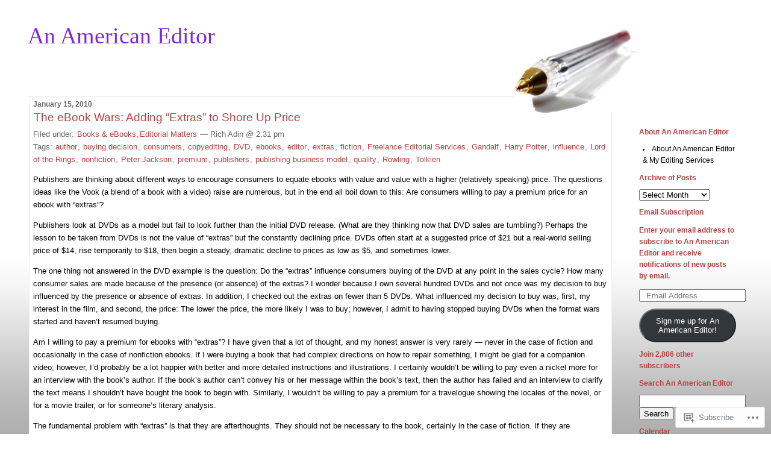

--- FILE ---
content_type: text/html; charset=UTF-8
request_url: https://americaneditor.wordpress.com/tag/tolkien/
body_size: 19975
content:
<!DOCTYPE html PUBLIC "-//W3C//DTD XHTML 1.0 Transitional//EN" "http://www.w3.org/TR/xhtml1/DTD/xhtml1-transitional.dtd">
<!--[if IE 7]>
<html id="ie7" xmlns="http://www.w3.org/1999/xhtml" lang="en">
<![endif]-->
<!--[if (gt IE 7) | (!IE)]><!-->
<html xmlns="http://www.w3.org/1999/xhtml" lang="en">
<!--<![endif]-->

<head profile="http://gmpg.org/xfn/11">
<meta http-equiv="Content-Type" content="text/html; charset=UTF-8" />
<title>Tolkien | An American Editor</title>

	<style type="text/css" media="screen">
		@import url( https://s0.wp.com/wp-content/themes/pub/rubric/style.css );
	</style>

	<link rel="pingback" href="https://americaneditor.wordpress.com/xmlrpc.php" />
	<meta name='robots' content='max-image-preview:large' />
<meta name="google-site-verification" content="OW-Y5r59ipU1sAeUkawgx3_zJZaS4ud35I13w6rQai4" />
<link rel='dns-prefetch' href='//s0.wp.com' />
<link rel="alternate" type="application/rss+xml" title="An American Editor &raquo; Feed" href="https://americaneditor.wordpress.com/feed/" />
<link rel="alternate" type="application/rss+xml" title="An American Editor &raquo; Comments Feed" href="https://americaneditor.wordpress.com/comments/feed/" />
<link rel="alternate" type="application/rss+xml" title="An American Editor &raquo; Tolkien Tag Feed" href="https://americaneditor.wordpress.com/tag/tolkien/feed/" />
	<script type="text/javascript">
		/* <![CDATA[ */
		function addLoadEvent(func) {
			var oldonload = window.onload;
			if (typeof window.onload != 'function') {
				window.onload = func;
			} else {
				window.onload = function () {
					oldonload();
					func();
				}
			}
		}
		/* ]]> */
	</script>
	<link crossorigin='anonymous' rel='stylesheet' id='all-css-0-1' href='/wp-content/mu-plugins/likes/jetpack-likes.css?m=1743883414i&cssminify=yes' type='text/css' media='all' />
<style id='wp-emoji-styles-inline-css'>

	img.wp-smiley, img.emoji {
		display: inline !important;
		border: none !important;
		box-shadow: none !important;
		height: 1em !important;
		width: 1em !important;
		margin: 0 0.07em !important;
		vertical-align: -0.1em !important;
		background: none !important;
		padding: 0 !important;
	}
/*# sourceURL=wp-emoji-styles-inline-css */
</style>
<link crossorigin='anonymous' rel='stylesheet' id='all-css-2-1' href='/wp-content/plugins/gutenberg-core/v22.2.0/build/styles/block-library/style.css?m=1764855221i&cssminify=yes' type='text/css' media='all' />
<style id='wp-block-library-inline-css'>
.has-text-align-justify {
	text-align:justify;
}
.has-text-align-justify{text-align:justify;}

/*# sourceURL=wp-block-library-inline-css */
</style><style id='global-styles-inline-css'>
:root{--wp--preset--aspect-ratio--square: 1;--wp--preset--aspect-ratio--4-3: 4/3;--wp--preset--aspect-ratio--3-4: 3/4;--wp--preset--aspect-ratio--3-2: 3/2;--wp--preset--aspect-ratio--2-3: 2/3;--wp--preset--aspect-ratio--16-9: 16/9;--wp--preset--aspect-ratio--9-16: 9/16;--wp--preset--color--black: #000000;--wp--preset--color--cyan-bluish-gray: #abb8c3;--wp--preset--color--white: #ffffff;--wp--preset--color--pale-pink: #f78da7;--wp--preset--color--vivid-red: #cf2e2e;--wp--preset--color--luminous-vivid-orange: #ff6900;--wp--preset--color--luminous-vivid-amber: #fcb900;--wp--preset--color--light-green-cyan: #7bdcb5;--wp--preset--color--vivid-green-cyan: #00d084;--wp--preset--color--pale-cyan-blue: #8ed1fc;--wp--preset--color--vivid-cyan-blue: #0693e3;--wp--preset--color--vivid-purple: #9b51e0;--wp--preset--gradient--vivid-cyan-blue-to-vivid-purple: linear-gradient(135deg,rgb(6,147,227) 0%,rgb(155,81,224) 100%);--wp--preset--gradient--light-green-cyan-to-vivid-green-cyan: linear-gradient(135deg,rgb(122,220,180) 0%,rgb(0,208,130) 100%);--wp--preset--gradient--luminous-vivid-amber-to-luminous-vivid-orange: linear-gradient(135deg,rgb(252,185,0) 0%,rgb(255,105,0) 100%);--wp--preset--gradient--luminous-vivid-orange-to-vivid-red: linear-gradient(135deg,rgb(255,105,0) 0%,rgb(207,46,46) 100%);--wp--preset--gradient--very-light-gray-to-cyan-bluish-gray: linear-gradient(135deg,rgb(238,238,238) 0%,rgb(169,184,195) 100%);--wp--preset--gradient--cool-to-warm-spectrum: linear-gradient(135deg,rgb(74,234,220) 0%,rgb(151,120,209) 20%,rgb(207,42,186) 40%,rgb(238,44,130) 60%,rgb(251,105,98) 80%,rgb(254,248,76) 100%);--wp--preset--gradient--blush-light-purple: linear-gradient(135deg,rgb(255,206,236) 0%,rgb(152,150,240) 100%);--wp--preset--gradient--blush-bordeaux: linear-gradient(135deg,rgb(254,205,165) 0%,rgb(254,45,45) 50%,rgb(107,0,62) 100%);--wp--preset--gradient--luminous-dusk: linear-gradient(135deg,rgb(255,203,112) 0%,rgb(199,81,192) 50%,rgb(65,88,208) 100%);--wp--preset--gradient--pale-ocean: linear-gradient(135deg,rgb(255,245,203) 0%,rgb(182,227,212) 50%,rgb(51,167,181) 100%);--wp--preset--gradient--electric-grass: linear-gradient(135deg,rgb(202,248,128) 0%,rgb(113,206,126) 100%);--wp--preset--gradient--midnight: linear-gradient(135deg,rgb(2,3,129) 0%,rgb(40,116,252) 100%);--wp--preset--font-size--small: 13px;--wp--preset--font-size--medium: 20px;--wp--preset--font-size--large: 36px;--wp--preset--font-size--x-large: 42px;--wp--preset--font-family--albert-sans: 'Albert Sans', sans-serif;--wp--preset--font-family--alegreya: Alegreya, serif;--wp--preset--font-family--arvo: Arvo, serif;--wp--preset--font-family--bodoni-moda: 'Bodoni Moda', serif;--wp--preset--font-family--bricolage-grotesque: 'Bricolage Grotesque', sans-serif;--wp--preset--font-family--cabin: Cabin, sans-serif;--wp--preset--font-family--chivo: Chivo, sans-serif;--wp--preset--font-family--commissioner: Commissioner, sans-serif;--wp--preset--font-family--cormorant: Cormorant, serif;--wp--preset--font-family--courier-prime: 'Courier Prime', monospace;--wp--preset--font-family--crimson-pro: 'Crimson Pro', serif;--wp--preset--font-family--dm-mono: 'DM Mono', monospace;--wp--preset--font-family--dm-sans: 'DM Sans', sans-serif;--wp--preset--font-family--dm-serif-display: 'DM Serif Display', serif;--wp--preset--font-family--domine: Domine, serif;--wp--preset--font-family--eb-garamond: 'EB Garamond', serif;--wp--preset--font-family--epilogue: Epilogue, sans-serif;--wp--preset--font-family--fahkwang: Fahkwang, sans-serif;--wp--preset--font-family--figtree: Figtree, sans-serif;--wp--preset--font-family--fira-sans: 'Fira Sans', sans-serif;--wp--preset--font-family--fjalla-one: 'Fjalla One', sans-serif;--wp--preset--font-family--fraunces: Fraunces, serif;--wp--preset--font-family--gabarito: Gabarito, system-ui;--wp--preset--font-family--ibm-plex-mono: 'IBM Plex Mono', monospace;--wp--preset--font-family--ibm-plex-sans: 'IBM Plex Sans', sans-serif;--wp--preset--font-family--ibarra-real-nova: 'Ibarra Real Nova', serif;--wp--preset--font-family--instrument-serif: 'Instrument Serif', serif;--wp--preset--font-family--inter: Inter, sans-serif;--wp--preset--font-family--josefin-sans: 'Josefin Sans', sans-serif;--wp--preset--font-family--jost: Jost, sans-serif;--wp--preset--font-family--libre-baskerville: 'Libre Baskerville', serif;--wp--preset--font-family--libre-franklin: 'Libre Franklin', sans-serif;--wp--preset--font-family--literata: Literata, serif;--wp--preset--font-family--lora: Lora, serif;--wp--preset--font-family--merriweather: Merriweather, serif;--wp--preset--font-family--montserrat: Montserrat, sans-serif;--wp--preset--font-family--newsreader: Newsreader, serif;--wp--preset--font-family--noto-sans-mono: 'Noto Sans Mono', sans-serif;--wp--preset--font-family--nunito: Nunito, sans-serif;--wp--preset--font-family--open-sans: 'Open Sans', sans-serif;--wp--preset--font-family--overpass: Overpass, sans-serif;--wp--preset--font-family--pt-serif: 'PT Serif', serif;--wp--preset--font-family--petrona: Petrona, serif;--wp--preset--font-family--piazzolla: Piazzolla, serif;--wp--preset--font-family--playfair-display: 'Playfair Display', serif;--wp--preset--font-family--plus-jakarta-sans: 'Plus Jakarta Sans', sans-serif;--wp--preset--font-family--poppins: Poppins, sans-serif;--wp--preset--font-family--raleway: Raleway, sans-serif;--wp--preset--font-family--roboto: Roboto, sans-serif;--wp--preset--font-family--roboto-slab: 'Roboto Slab', serif;--wp--preset--font-family--rubik: Rubik, sans-serif;--wp--preset--font-family--rufina: Rufina, serif;--wp--preset--font-family--sora: Sora, sans-serif;--wp--preset--font-family--source-sans-3: 'Source Sans 3', sans-serif;--wp--preset--font-family--source-serif-4: 'Source Serif 4', serif;--wp--preset--font-family--space-mono: 'Space Mono', monospace;--wp--preset--font-family--syne: Syne, sans-serif;--wp--preset--font-family--texturina: Texturina, serif;--wp--preset--font-family--urbanist: Urbanist, sans-serif;--wp--preset--font-family--work-sans: 'Work Sans', sans-serif;--wp--preset--spacing--20: 0.44rem;--wp--preset--spacing--30: 0.67rem;--wp--preset--spacing--40: 1rem;--wp--preset--spacing--50: 1.5rem;--wp--preset--spacing--60: 2.25rem;--wp--preset--spacing--70: 3.38rem;--wp--preset--spacing--80: 5.06rem;--wp--preset--shadow--natural: 6px 6px 9px rgba(0, 0, 0, 0.2);--wp--preset--shadow--deep: 12px 12px 50px rgba(0, 0, 0, 0.4);--wp--preset--shadow--sharp: 6px 6px 0px rgba(0, 0, 0, 0.2);--wp--preset--shadow--outlined: 6px 6px 0px -3px rgb(255, 255, 255), 6px 6px rgb(0, 0, 0);--wp--preset--shadow--crisp: 6px 6px 0px rgb(0, 0, 0);}:where(.is-layout-flex){gap: 0.5em;}:where(.is-layout-grid){gap: 0.5em;}body .is-layout-flex{display: flex;}.is-layout-flex{flex-wrap: wrap;align-items: center;}.is-layout-flex > :is(*, div){margin: 0;}body .is-layout-grid{display: grid;}.is-layout-grid > :is(*, div){margin: 0;}:where(.wp-block-columns.is-layout-flex){gap: 2em;}:where(.wp-block-columns.is-layout-grid){gap: 2em;}:where(.wp-block-post-template.is-layout-flex){gap: 1.25em;}:where(.wp-block-post-template.is-layout-grid){gap: 1.25em;}.has-black-color{color: var(--wp--preset--color--black) !important;}.has-cyan-bluish-gray-color{color: var(--wp--preset--color--cyan-bluish-gray) !important;}.has-white-color{color: var(--wp--preset--color--white) !important;}.has-pale-pink-color{color: var(--wp--preset--color--pale-pink) !important;}.has-vivid-red-color{color: var(--wp--preset--color--vivid-red) !important;}.has-luminous-vivid-orange-color{color: var(--wp--preset--color--luminous-vivid-orange) !important;}.has-luminous-vivid-amber-color{color: var(--wp--preset--color--luminous-vivid-amber) !important;}.has-light-green-cyan-color{color: var(--wp--preset--color--light-green-cyan) !important;}.has-vivid-green-cyan-color{color: var(--wp--preset--color--vivid-green-cyan) !important;}.has-pale-cyan-blue-color{color: var(--wp--preset--color--pale-cyan-blue) !important;}.has-vivid-cyan-blue-color{color: var(--wp--preset--color--vivid-cyan-blue) !important;}.has-vivid-purple-color{color: var(--wp--preset--color--vivid-purple) !important;}.has-black-background-color{background-color: var(--wp--preset--color--black) !important;}.has-cyan-bluish-gray-background-color{background-color: var(--wp--preset--color--cyan-bluish-gray) !important;}.has-white-background-color{background-color: var(--wp--preset--color--white) !important;}.has-pale-pink-background-color{background-color: var(--wp--preset--color--pale-pink) !important;}.has-vivid-red-background-color{background-color: var(--wp--preset--color--vivid-red) !important;}.has-luminous-vivid-orange-background-color{background-color: var(--wp--preset--color--luminous-vivid-orange) !important;}.has-luminous-vivid-amber-background-color{background-color: var(--wp--preset--color--luminous-vivid-amber) !important;}.has-light-green-cyan-background-color{background-color: var(--wp--preset--color--light-green-cyan) !important;}.has-vivid-green-cyan-background-color{background-color: var(--wp--preset--color--vivid-green-cyan) !important;}.has-pale-cyan-blue-background-color{background-color: var(--wp--preset--color--pale-cyan-blue) !important;}.has-vivid-cyan-blue-background-color{background-color: var(--wp--preset--color--vivid-cyan-blue) !important;}.has-vivid-purple-background-color{background-color: var(--wp--preset--color--vivid-purple) !important;}.has-black-border-color{border-color: var(--wp--preset--color--black) !important;}.has-cyan-bluish-gray-border-color{border-color: var(--wp--preset--color--cyan-bluish-gray) !important;}.has-white-border-color{border-color: var(--wp--preset--color--white) !important;}.has-pale-pink-border-color{border-color: var(--wp--preset--color--pale-pink) !important;}.has-vivid-red-border-color{border-color: var(--wp--preset--color--vivid-red) !important;}.has-luminous-vivid-orange-border-color{border-color: var(--wp--preset--color--luminous-vivid-orange) !important;}.has-luminous-vivid-amber-border-color{border-color: var(--wp--preset--color--luminous-vivid-amber) !important;}.has-light-green-cyan-border-color{border-color: var(--wp--preset--color--light-green-cyan) !important;}.has-vivid-green-cyan-border-color{border-color: var(--wp--preset--color--vivid-green-cyan) !important;}.has-pale-cyan-blue-border-color{border-color: var(--wp--preset--color--pale-cyan-blue) !important;}.has-vivid-cyan-blue-border-color{border-color: var(--wp--preset--color--vivid-cyan-blue) !important;}.has-vivid-purple-border-color{border-color: var(--wp--preset--color--vivid-purple) !important;}.has-vivid-cyan-blue-to-vivid-purple-gradient-background{background: var(--wp--preset--gradient--vivid-cyan-blue-to-vivid-purple) !important;}.has-light-green-cyan-to-vivid-green-cyan-gradient-background{background: var(--wp--preset--gradient--light-green-cyan-to-vivid-green-cyan) !important;}.has-luminous-vivid-amber-to-luminous-vivid-orange-gradient-background{background: var(--wp--preset--gradient--luminous-vivid-amber-to-luminous-vivid-orange) !important;}.has-luminous-vivid-orange-to-vivid-red-gradient-background{background: var(--wp--preset--gradient--luminous-vivid-orange-to-vivid-red) !important;}.has-very-light-gray-to-cyan-bluish-gray-gradient-background{background: var(--wp--preset--gradient--very-light-gray-to-cyan-bluish-gray) !important;}.has-cool-to-warm-spectrum-gradient-background{background: var(--wp--preset--gradient--cool-to-warm-spectrum) !important;}.has-blush-light-purple-gradient-background{background: var(--wp--preset--gradient--blush-light-purple) !important;}.has-blush-bordeaux-gradient-background{background: var(--wp--preset--gradient--blush-bordeaux) !important;}.has-luminous-dusk-gradient-background{background: var(--wp--preset--gradient--luminous-dusk) !important;}.has-pale-ocean-gradient-background{background: var(--wp--preset--gradient--pale-ocean) !important;}.has-electric-grass-gradient-background{background: var(--wp--preset--gradient--electric-grass) !important;}.has-midnight-gradient-background{background: var(--wp--preset--gradient--midnight) !important;}.has-small-font-size{font-size: var(--wp--preset--font-size--small) !important;}.has-medium-font-size{font-size: var(--wp--preset--font-size--medium) !important;}.has-large-font-size{font-size: var(--wp--preset--font-size--large) !important;}.has-x-large-font-size{font-size: var(--wp--preset--font-size--x-large) !important;}.has-albert-sans-font-family{font-family: var(--wp--preset--font-family--albert-sans) !important;}.has-alegreya-font-family{font-family: var(--wp--preset--font-family--alegreya) !important;}.has-arvo-font-family{font-family: var(--wp--preset--font-family--arvo) !important;}.has-bodoni-moda-font-family{font-family: var(--wp--preset--font-family--bodoni-moda) !important;}.has-bricolage-grotesque-font-family{font-family: var(--wp--preset--font-family--bricolage-grotesque) !important;}.has-cabin-font-family{font-family: var(--wp--preset--font-family--cabin) !important;}.has-chivo-font-family{font-family: var(--wp--preset--font-family--chivo) !important;}.has-commissioner-font-family{font-family: var(--wp--preset--font-family--commissioner) !important;}.has-cormorant-font-family{font-family: var(--wp--preset--font-family--cormorant) !important;}.has-courier-prime-font-family{font-family: var(--wp--preset--font-family--courier-prime) !important;}.has-crimson-pro-font-family{font-family: var(--wp--preset--font-family--crimson-pro) !important;}.has-dm-mono-font-family{font-family: var(--wp--preset--font-family--dm-mono) !important;}.has-dm-sans-font-family{font-family: var(--wp--preset--font-family--dm-sans) !important;}.has-dm-serif-display-font-family{font-family: var(--wp--preset--font-family--dm-serif-display) !important;}.has-domine-font-family{font-family: var(--wp--preset--font-family--domine) !important;}.has-eb-garamond-font-family{font-family: var(--wp--preset--font-family--eb-garamond) !important;}.has-epilogue-font-family{font-family: var(--wp--preset--font-family--epilogue) !important;}.has-fahkwang-font-family{font-family: var(--wp--preset--font-family--fahkwang) !important;}.has-figtree-font-family{font-family: var(--wp--preset--font-family--figtree) !important;}.has-fira-sans-font-family{font-family: var(--wp--preset--font-family--fira-sans) !important;}.has-fjalla-one-font-family{font-family: var(--wp--preset--font-family--fjalla-one) !important;}.has-fraunces-font-family{font-family: var(--wp--preset--font-family--fraunces) !important;}.has-gabarito-font-family{font-family: var(--wp--preset--font-family--gabarito) !important;}.has-ibm-plex-mono-font-family{font-family: var(--wp--preset--font-family--ibm-plex-mono) !important;}.has-ibm-plex-sans-font-family{font-family: var(--wp--preset--font-family--ibm-plex-sans) !important;}.has-ibarra-real-nova-font-family{font-family: var(--wp--preset--font-family--ibarra-real-nova) !important;}.has-instrument-serif-font-family{font-family: var(--wp--preset--font-family--instrument-serif) !important;}.has-inter-font-family{font-family: var(--wp--preset--font-family--inter) !important;}.has-josefin-sans-font-family{font-family: var(--wp--preset--font-family--josefin-sans) !important;}.has-jost-font-family{font-family: var(--wp--preset--font-family--jost) !important;}.has-libre-baskerville-font-family{font-family: var(--wp--preset--font-family--libre-baskerville) !important;}.has-libre-franklin-font-family{font-family: var(--wp--preset--font-family--libre-franklin) !important;}.has-literata-font-family{font-family: var(--wp--preset--font-family--literata) !important;}.has-lora-font-family{font-family: var(--wp--preset--font-family--lora) !important;}.has-merriweather-font-family{font-family: var(--wp--preset--font-family--merriweather) !important;}.has-montserrat-font-family{font-family: var(--wp--preset--font-family--montserrat) !important;}.has-newsreader-font-family{font-family: var(--wp--preset--font-family--newsreader) !important;}.has-noto-sans-mono-font-family{font-family: var(--wp--preset--font-family--noto-sans-mono) !important;}.has-nunito-font-family{font-family: var(--wp--preset--font-family--nunito) !important;}.has-open-sans-font-family{font-family: var(--wp--preset--font-family--open-sans) !important;}.has-overpass-font-family{font-family: var(--wp--preset--font-family--overpass) !important;}.has-pt-serif-font-family{font-family: var(--wp--preset--font-family--pt-serif) !important;}.has-petrona-font-family{font-family: var(--wp--preset--font-family--petrona) !important;}.has-piazzolla-font-family{font-family: var(--wp--preset--font-family--piazzolla) !important;}.has-playfair-display-font-family{font-family: var(--wp--preset--font-family--playfair-display) !important;}.has-plus-jakarta-sans-font-family{font-family: var(--wp--preset--font-family--plus-jakarta-sans) !important;}.has-poppins-font-family{font-family: var(--wp--preset--font-family--poppins) !important;}.has-raleway-font-family{font-family: var(--wp--preset--font-family--raleway) !important;}.has-roboto-font-family{font-family: var(--wp--preset--font-family--roboto) !important;}.has-roboto-slab-font-family{font-family: var(--wp--preset--font-family--roboto-slab) !important;}.has-rubik-font-family{font-family: var(--wp--preset--font-family--rubik) !important;}.has-rufina-font-family{font-family: var(--wp--preset--font-family--rufina) !important;}.has-sora-font-family{font-family: var(--wp--preset--font-family--sora) !important;}.has-source-sans-3-font-family{font-family: var(--wp--preset--font-family--source-sans-3) !important;}.has-source-serif-4-font-family{font-family: var(--wp--preset--font-family--source-serif-4) !important;}.has-space-mono-font-family{font-family: var(--wp--preset--font-family--space-mono) !important;}.has-syne-font-family{font-family: var(--wp--preset--font-family--syne) !important;}.has-texturina-font-family{font-family: var(--wp--preset--font-family--texturina) !important;}.has-urbanist-font-family{font-family: var(--wp--preset--font-family--urbanist) !important;}.has-work-sans-font-family{font-family: var(--wp--preset--font-family--work-sans) !important;}
/*# sourceURL=global-styles-inline-css */
</style>

<style id='classic-theme-styles-inline-css'>
/*! This file is auto-generated */
.wp-block-button__link{color:#fff;background-color:#32373c;border-radius:9999px;box-shadow:none;text-decoration:none;padding:calc(.667em + 2px) calc(1.333em + 2px);font-size:1.125em}.wp-block-file__button{background:#32373c;color:#fff;text-decoration:none}
/*# sourceURL=/wp-includes/css/classic-themes.min.css */
</style>
<link crossorigin='anonymous' rel='stylesheet' id='all-css-4-1' href='/_static/??-eJx9j8EOwiAMhl/IQphG58H4LIxVRCkQylx8e7uLzssuTf/m+5pWzwVcTg1T0yVOPiTWLg8xuyfrTpleGeBAJSJUfKmDHgO3LwHc3hGVY97p1SKa4Lerosyp2LYQhGOwGJEE29LmIg4MQ6nIDFIpTATtLiJveRXlMC+t10Kt4pbkMYO8Y1vI6S/ALdpQF/VKF3PsTb/vuvPp8QGGwHIv&cssminify=yes' type='text/css' media='all' />
<style id='jetpack-global-styles-frontend-style-inline-css'>
:root { --font-headings: unset; --font-base: unset; --font-headings-default: -apple-system,BlinkMacSystemFont,"Segoe UI",Roboto,Oxygen-Sans,Ubuntu,Cantarell,"Helvetica Neue",sans-serif; --font-base-default: -apple-system,BlinkMacSystemFont,"Segoe UI",Roboto,Oxygen-Sans,Ubuntu,Cantarell,"Helvetica Neue",sans-serif;}
/*# sourceURL=jetpack-global-styles-frontend-style-inline-css */
</style>
<link crossorigin='anonymous' rel='stylesheet' id='all-css-6-1' href='/_static/??-eJyNjcEKwjAQRH/IuFRT6kX8FNkmS5K6yQY3Qfx7bfEiXrwM82B4A49qnJRGpUHupnIPqSgs1Cq624chi6zhO5OCRryTR++fW00l7J3qDv43XVNxoOISsmEJol/wY2uR8vs3WggsM/I6uOTzMI3Hw8lOg11eUT1JKA==&cssminify=yes' type='text/css' media='all' />
<script type="text/javascript" id="wpcom-actionbar-placeholder-js-extra">
/* <![CDATA[ */
var actionbardata = {"siteID":"11200112","postID":"0","siteURL":"https://americaneditor.wordpress.com","xhrURL":"https://americaneditor.wordpress.com/wp-admin/admin-ajax.php","nonce":"2b992cfbfc","isLoggedIn":"","statusMessage":"","subsEmailDefault":"instantly","proxyScriptUrl":"https://s0.wp.com/wp-content/js/wpcom-proxy-request.js?m=1513050504i&amp;ver=20211021","i18n":{"followedText":"New posts from this site will now appear in your \u003Ca href=\"https://wordpress.com/reader\"\u003EReader\u003C/a\u003E","foldBar":"Collapse this bar","unfoldBar":"Expand this bar","shortLinkCopied":"Shortlink copied to clipboard."}};
//# sourceURL=wpcom-actionbar-placeholder-js-extra
/* ]]> */
</script>
<script type="text/javascript" id="jetpack-mu-wpcom-settings-js-before">
/* <![CDATA[ */
var JETPACK_MU_WPCOM_SETTINGS = {"assetsUrl":"https://s0.wp.com/wp-content/mu-plugins/jetpack-mu-wpcom-plugin/moon/jetpack_vendor/automattic/jetpack-mu-wpcom/src/build/"};
//# sourceURL=jetpack-mu-wpcom-settings-js-before
/* ]]> */
</script>
<script crossorigin='anonymous' type='text/javascript'  src='/wp-content/js/rlt-proxy.js?m=1720530689i'></script>
<script type="text/javascript" id="rlt-proxy-js-after">
/* <![CDATA[ */
	rltInitialize( {"token":null,"iframeOrigins":["https:\/\/widgets.wp.com"]} );
//# sourceURL=rlt-proxy-js-after
/* ]]> */
</script>
<link rel="EditURI" type="application/rsd+xml" title="RSD" href="https://americaneditor.wordpress.com/xmlrpc.php?rsd" />
<meta name="generator" content="WordPress.com" />

<!-- Jetpack Open Graph Tags -->
<meta property="og:type" content="website" />
<meta property="og:title" content="Tolkien &#8211; An American Editor" />
<meta property="og:url" content="https://americaneditor.wordpress.com/tag/tolkien/" />
<meta property="og:site_name" content="An American Editor" />
<meta property="og:image" content="https://americaneditor.wordpress.com/wp-content/uploads/2018/01/aae-logo-w-aae-in.png?w=194" />
<meta property="og:image:width" content="200" />
<meta property="og:image:height" content="200" />
<meta property="og:image:alt" content="" />
<meta property="og:locale" content="en_US" />
<meta property="fb:app_id" content="249643311490" />

<!-- End Jetpack Open Graph Tags -->
<link rel='openid.server' href='https://americaneditor.wordpress.com/?openidserver=1' />
<link rel='openid.delegate' href='https://americaneditor.wordpress.com/' />
<link rel="search" type="application/opensearchdescription+xml" href="https://americaneditor.wordpress.com/osd.xml" title="An American Editor" />
<link rel="search" type="application/opensearchdescription+xml" href="https://s1.wp.com/opensearch.xml" title="WordPress.com" />
		<style id="wpcom-hotfix-masterbar-style">
			@media screen and (min-width: 783px) {
				#wpadminbar .quicklinks li#wp-admin-bar-my-account.with-avatar > a img {
					margin-top: 5px;
				}
			}
		</style>
				<style type="text/css">
			.recentcomments a {
				display: inline !important;
				padding: 0 !important;
				margin: 0 !important;
			}

			table.recentcommentsavatartop img.avatar, table.recentcommentsavatarend img.avatar {
				border: 0px;
				margin: 0;
			}

			table.recentcommentsavatartop a, table.recentcommentsavatarend a {
				border: 0px !important;
				background-color: transparent !important;
			}

			td.recentcommentsavatarend, td.recentcommentsavatartop {
				padding: 0px 0px 1px 0px;
				margin: 0px;
			}

			td.recentcommentstextend {
				border: none !important;
				padding: 0px 0px 2px 10px;
			}

			.rtl td.recentcommentstextend {
				padding: 0px 10px 2px 0px;
			}

			td.recentcommentstexttop {
				border: none;
				padding: 0px 0px 0px 10px;
			}

			.rtl td.recentcommentstexttop {
				padding: 0px 10px 0px 0px;
			}
		</style>
		<meta name="description" content="Posts about Tolkien written by Rich Adin" />
<style type="text/css">
#header{
	background: url(https://s0.wp.com/wp-content/themes/pub/rubric/images/rubric/pen-sm.jpg) no-repeat top right;
}
#header a {
	color:#8224e3;
}
</style>
<link rel="icon" href="https://americaneditor.wordpress.com/wp-content/uploads/2018/01/aae-logo-w-aae-in.png?w=32" sizes="32x32" />
<link rel="icon" href="https://americaneditor.wordpress.com/wp-content/uploads/2018/01/aae-logo-w-aae-in.png?w=187" sizes="192x192" />
<link rel="apple-touch-icon" href="https://americaneditor.wordpress.com/wp-content/uploads/2018/01/aae-logo-w-aae-in.png?w=175" />
<meta name="msapplication-TileImage" content="https://americaneditor.wordpress.com/wp-content/uploads/2018/01/aae-logo-w-aae-in.png?w=262" />
<link crossorigin='anonymous' rel='stylesheet' id='all-css-0-3' href='/_static/??-eJyNjEEKwkAMAD/kNtSixYP4FLG7oaTuJsEklP7eCl68eZuBYWDVlIUd2aFF0hozscGCro/8/Do0EYY7cYYpqBawmCy/SJ1kj3+sa8RdNjvA/+cmJSoarFRmdAMXTSq2k/lW8bO7tWs/nobLeB764/IGEs9EfQ==&cssminify=yes' type='text/css' media='all' />
</head>

<body class="archive tag tag-tolkien tag-14745 wp-theme-pubrubric customizer-styles-applied jetpack-reblog-enabled">
<div id="rap">
<h1 id="header"><a href="https://americaneditor.wordpress.com/">An American Editor</a></h1>

<div id="content">
<!-- end header -->


<h2>January 15, 2010</h2>
<div class="post-41 post type-post status-publish format-standard hentry category-books-ebooks category-editorial-matters tag-author tag-buying-decision tag-consumers tag-copyediting tag-dvd tag-ebooks tag-editor tag-extras tag-fiction tag-freelance-editorial-services tag-gandalf tag-harry-potter tag-influence tag-lord-of-the-rings tag-nonfiction tag-peter-jackson tag-premium tag-publishers tag-publishing-business-model tag-quality tag-rowling tag-tolkien" id="post-41">
	 <h3 class="storytitle">
			<a href="https://americaneditor.wordpress.com/2010/01/15/the-ebook-wars-adding-extras-to-shore-up-price/" rel="bookmark">The eBook Wars: Adding &#8220;Extras&#8221; to Shore Up&nbsp;Price</a>
		 </h3>
	<div class="meta">Filed under:  <a href="https://americaneditor.wordpress.com/category/books-ebooks/" rel="category tag">Books &amp; eBooks</a>,<a href="https://americaneditor.wordpress.com/category/editorial-matters/" rel="category tag">Editorial Matters</a> &#8212; Rich Adin @ 2:31 pm <br />Tags: <a href="https://americaneditor.wordpress.com/tag/author/" rel="tag">author</a>, <a href="https://americaneditor.wordpress.com/tag/buying-decision/" rel="tag">buying decision</a>, <a href="https://americaneditor.wordpress.com/tag/consumers/" rel="tag">consumers</a>, <a href="https://americaneditor.wordpress.com/tag/copyediting/" rel="tag">copyediting</a>, <a href="https://americaneditor.wordpress.com/tag/dvd/" rel="tag">DVD</a>, <a href="https://americaneditor.wordpress.com/tag/ebooks/" rel="tag">ebooks</a>, <a href="https://americaneditor.wordpress.com/tag/editor/" rel="tag">editor</a>, <a href="https://americaneditor.wordpress.com/tag/extras/" rel="tag">extras</a>, <a href="https://americaneditor.wordpress.com/tag/fiction/" rel="tag">fiction</a>, <a href="https://americaneditor.wordpress.com/tag/freelance-editorial-services/" rel="tag">Freelance Editorial Services</a>, <a href="https://americaneditor.wordpress.com/tag/gandalf/" rel="tag">Gandalf</a>, <a href="https://americaneditor.wordpress.com/tag/harry-potter/" rel="tag">Harry Potter</a>, <a href="https://americaneditor.wordpress.com/tag/influence/" rel="tag">influence</a>, <a href="https://americaneditor.wordpress.com/tag/lord-of-the-rings/" rel="tag">Lord of the Rings</a>, <a href="https://americaneditor.wordpress.com/tag/nonfiction/" rel="tag">nonfiction</a>, <a href="https://americaneditor.wordpress.com/tag/peter-jackson/" rel="tag">Peter Jackson</a>, <a href="https://americaneditor.wordpress.com/tag/premium/" rel="tag">premium</a>, <a href="https://americaneditor.wordpress.com/tag/publishers/" rel="tag">publishers</a>, <a href="https://americaneditor.wordpress.com/tag/publishing-business-model/" rel="tag">publishing business model</a>, <a href="https://americaneditor.wordpress.com/tag/quality/" rel="tag">quality</a>, <a href="https://americaneditor.wordpress.com/tag/rowling/" rel="tag">Rowling</a>, <a href="https://americaneditor.wordpress.com/tag/tolkien/" rel="tag">Tolkien</a><br /></div>

	<div class="storycontent">
		<p>Publishers are thinking about different ways to encourage consumers to equate ebooks with value and value with a higher (relatively speaking) price. The questions ideas like the Vook (a blend of a book with a video) raise are numerous, but in the end all boil down to this: Are consumers willing to pay a premium price for an ebook with &#8220;extras&#8221;?</p>
<p>Publishers look at DVDs as a model but fail to look further than the initial DVD release. (What are they thinking now that DVD sales are tumbling?) Perhaps the lesson to be taken from DVDs is not the value of &#8220;extras&#8221; but the constantly declining price. DVDs often start at a suggested price of $21 but a real-world selling price of $14, rise temporarily to $18, then begin a steady, dramatic decline to prices as low as $5, and sometimes lower.</p>
<p>The one thing not answered in the DVD example is the question: Do the &#8220;extras&#8221; influence consumers buying of the DVD at any point in the sales cycle? How many consumer sales are made because of the presence (or absence) of the extras? I wonder because I own several hundred DVDs and not once was my decision to buy influenced by the presence or absence of extras. In addition, I checked out the extras on fewer than 5 DVDs. What influenced my decision to buy was, first, my interest in the film, and second, the price: The lower the price, the more likely I was to buy; however, I admit to having stopped buying DVDs when the format wars started and haven&#8217;t resumed buying.</p>
<p>Am I willing to pay a premium for ebooks with &#8220;extras&#8221;? I have given that a lot of thought, and my honest answer is very rarely &#8212; never in the case of fiction and occasionally in the case of nonfiction ebooks. If I were buying a book that had complex directions on how to repair something, I might be glad for a companion video; however, I&#8217;d probably be a lot happier with better and more detailed instructions and illustrations. I certainly wouldn&#8217;t be willing to pay even a nickel more for an interview with the book&#8217;s author. If the book&#8217;s author can&#8217;t convey his or her message within the book&#8217;s text, then the author has failed and an interview to clarify the text means I shouldn&#8217;t have bought the book to begin with. Similarly, I wouldn&#8217;t be willing to pay a premium for a travelogue showing the locales of the novel, or for a movie trailer, or for someone&#8217;s literary analysis.</p>
<p>The fundamental problem with &#8220;extras&#8221; is that they are afterthoughts. They should not be necessary to the book, certainly in the case of fiction. If they are necessary to the novel, then the novel itself isn&#8217;t worth buying. When extras are needed to explain the book, it signals poor authorship. (Extras can, however, add value to select nonfiction.) I have tried to think of what extra that would accompany a novel that would be so compelling that I would pay a premium for it. I haven&#8217;t yet come up with one.</p>
<p>If a novelist knows how to tell a story and is good at it, then the novelist will paint with words everything I need to see to understand the book. A good novelist doesn&#8217;t need a video to convey the bright lights and dark alleys of Broadway at midnight; a good novelist describes a character&#8217;s appearance so well that the reader knows what the character looks like. Isn&#8217;t that what distinguishes the written word from the picture (moving or static) &#8212;  the ability to self-imagine. Of what value is a novel that thwarts the reader&#8217;s imagination?</p>
<p>Is there any reader of the <em>Lord of the Rings</em> who doesn&#8217;t &#8220;see&#8221; Gandalf based on Tolkien&#8217;s description? Do readers need to see Peter Jackson&#8217;s vision of Gandalf to know what Gandalf looks like? I suspect that every young reader knew what Rowling&#8217;s Harry Potter looked like long before the first movie came out. Are publishers really saying that the novels they publish are so badly authored and edited that the only way to justify a their price for the ebook is to provide extras?</p>
<p>I can see a travel book using extras to help the traveler find a restaurant or know precisely which bolt in the Eiffel Tower Emile Zola touched. I suppose that in a fiction book there could be added information about the time or the locale of the story, but how many readers either care or would make use of the extra? More importantly, how many readers would view the extras as sufficiently valuable that they would willingly pay a premium for them? Yes, there will be some readers, but I suspect the vast majority are unwilling to pay a nickel more for extras, which means publishers are adding to their production costs but still not surmounting price issue.</p>
<p>So, how do publishers add value to an ebook that might warrant charging the type of prices that consumers are currently rebelling against? I guess I&#8217;m back to my original suggestion: <a title="Truman &amp; MacArthur: Why a Good Editor is Important" href="https://americaneditor.wordpress.com/2010/01/06/truman-macarthur-why-a-good-editor-is-important/" target="_blank">improve quality</a>. A poorly edited ebook, an ebook rife with typographical errors, an ebook with unreadable illustrations &#8212; basically a poor quality ebook &#8212; cannot command the kind of pricing that publishers are trying to push, with or without extras.</p>
<p>Readers buy a book to read and enjoy for the <em>written</em> words. That&#8217;s probably why they are called <em>readers</em>.</p>
<div id="jp-post-flair" class="sharedaddy sd-rating-enabled sd-like-enabled sd-sharing-enabled"><div class="sharedaddy sd-sharing-enabled"><div class="robots-nocontent sd-block sd-social sd-social-official sd-sharing"><h3 class="sd-title">Share this:</h3><div class="sd-content"><ul><li class="share-twitter"><a href="https://twitter.com/share" class="twitter-share-button" data-url="https://americaneditor.wordpress.com/2010/01/15/the-ebook-wars-adding-extras-to-shore-up-price/" data-text="The eBook Wars: Adding &quot;Extras&quot; to Shore Up Price"  data-related="wordpressdotcom">Tweet</a></li><li class="share-facebook"><div class="fb-share-button" data-href="https://americaneditor.wordpress.com/2010/01/15/the-ebook-wars-adding-extras-to-shore-up-price/" data-layout="button_count"></div></li><li class="share-linkedin"><div class="linkedin_button"><script type="in/share" data-url="https://americaneditor.wordpress.com/2010/01/15/the-ebook-wars-adding-extras-to-shore-up-price/" data-counter="right"></script></div></li><li class="share-email"><a rel="nofollow noopener noreferrer"
				data-shared="sharing-email-41"
				class="share-email sd-button"
				href="mailto:?subject=%5BShared%20Post%5D%20The%20eBook%20Wars%3A%20Adding%20%22Extras%22%20to%20Shore%20Up%20Price&#038;body=https%3A%2F%2Famericaneditor.wordpress.com%2F2010%2F01%2F15%2Fthe-ebook-wars-adding-extras-to-shore-up-price%2F&#038;share=email"
				target="_blank"
				aria-labelledby="sharing-email-41"
				data-email-share-error-title="Do you have email set up?" data-email-share-error-text="If you&#039;re having problems sharing via email, you might not have email set up for your browser. You may need to create a new email yourself." data-email-share-nonce="26aac87351" data-email-share-track-url="https://americaneditor.wordpress.com/2010/01/15/the-ebook-wars-adding-extras-to-shore-up-price/?share=email">
				<span id="sharing-email-41" hidden>Email a link to a friend (Opens in new window)</span>
				<span>Email</span>
			</a></li><li class="share-pinterest"><div class="pinterest_button"><a href="https://www.pinterest.com/pin/create/button/?url=https%3A%2F%2Famericaneditor.wordpress.com%2F2010%2F01%2F15%2Fthe-ebook-wars-adding-extras-to-shore-up-price%2F&#038;media=https%3A%2F%2Famericaneditor.wordpress.com%2Fwp-content%2Fuploads%2F2018%2F01%2Faae-logo-w-aae-in.png%3Fw%3D93&#038;description=The%20eBook%20Wars%3A%20Adding%20%22Extras%22%20to%20Shore%20Up%20Price" data-pin-do="buttonPin" data-pin-config="beside"><img src="//assets.pinterest.com/images/pidgets/pinit_fg_en_rect_gray_20.png" /></a></div></li><li class="share-print"><a rel="nofollow noopener noreferrer"
				data-shared="sharing-print-41"
				class="share-print sd-button"
				href="https://americaneditor.wordpress.com/2010/01/15/the-ebook-wars-adding-extras-to-shore-up-price/?share=print"
				target="_blank"
				aria-labelledby="sharing-print-41"
				>
				<span id="sharing-print-41" hidden>Print (Opens in new window)</span>
				<span>Print</span>
			</a></li><li><a href="#" class="sharing-anchor sd-button share-more"><span>More</span></a></li><li class="share-end"></li></ul><div class="sharing-hidden"><div class="inner" style="display: none;"><ul><li class="share-tumblr"><a class="tumblr-share-button" target="_blank" href="https://www.tumblr.com/share" data-title="The eBook Wars: Adding "Extras" to Shore Up Price" data-content="https://americaneditor.wordpress.com/2010/01/15/the-ebook-wars-adding-extras-to-shore-up-price/" title="Share on Tumblr"data-posttype="link">Share on Tumblr</a></li><li class="share-pocket"><div class="pocket_button"><a href="https://getpocket.com/save" class="pocket-btn" data-lang="en" data-save-url="https://americaneditor.wordpress.com/2010/01/15/the-ebook-wars-adding-extras-to-shore-up-price/" data-pocket-count="horizontal" >Pocket</a></div></li><li class="share-reddit"><a rel="nofollow noopener noreferrer"
				data-shared="sharing-reddit-41"
				class="share-reddit sd-button"
				href="https://americaneditor.wordpress.com/2010/01/15/the-ebook-wars-adding-extras-to-shore-up-price/?share=reddit"
				target="_blank"
				aria-labelledby="sharing-reddit-41"
				>
				<span id="sharing-reddit-41" hidden>Share on Reddit (Opens in new window)</span>
				<span>Reddit</span>
			</a></li><li class="share-end"></li></ul></div></div></div></div></div><div class='sharedaddy sd-block sd-like jetpack-likes-widget-wrapper jetpack-likes-widget-unloaded' id='like-post-wrapper-11200112-41-69715e8e5479a' data-src='//widgets.wp.com/likes/index.html?ver=20260121#blog_id=11200112&amp;post_id=41&amp;origin=americaneditor.wordpress.com&amp;obj_id=11200112-41-69715e8e5479a' data-name='like-post-frame-11200112-41-69715e8e5479a' data-title='Like or Reblog'><div class='likes-widget-placeholder post-likes-widget-placeholder' style='height: 55px;'><span class='button'><span>Like</span></span> <span class='loading'>Loading...</span></div><span class='sd-text-color'></span><a class='sd-link-color'></a></div></div>	</div>

	<div class="feedback">
                        <a href="https://americaneditor.wordpress.com/2010/01/15/the-ebook-wars-adding-extras-to-shore-up-price/#comments">Comments (4)</a>	</div>

</div>




<!-- begin footer -->
</div>


<!-- begin sidebar -->
<div id="menu">

<ul>
<li id="nav_menu-3" class="widget widget_nav_menu"><h2 class="widgettitle">About An American Editor</h2>
<div class="menu-about-container"><ul id="menu-about" class="menu"><li id="menu-item-2811" class="menu-item menu-item-type-post_type menu-item-object-page menu-item-2811"><a href="https://americaneditor.wordpress.com/about-an-american-editor-my-editing-services/">About An American Editor &amp; My Editing Services</a></li>
</ul></div></li>
<li id="archives-3" class="widget widget_archive"><h2 class="widgettitle">Archive of Posts</h2>
		<label class="screen-reader-text" for="archives-dropdown-3">Archive of Posts</label>
		<select id="archives-dropdown-3" name="archive-dropdown">
			
			<option value="">Select Month</option>
				<option value='https://americaneditor.wordpress.com/2025/12/'> December 2025 </option>
	<option value='https://americaneditor.wordpress.com/2025/09/'> September 2025 </option>
	<option value='https://americaneditor.wordpress.com/2025/06/'> June 2025 </option>
	<option value='https://americaneditor.wordpress.com/2025/01/'> January 2025 </option>
	<option value='https://americaneditor.wordpress.com/2024/12/'> December 2024 </option>
	<option value='https://americaneditor.wordpress.com/2024/11/'> November 2024 </option>
	<option value='https://americaneditor.wordpress.com/2023/11/'> November 2023 </option>
	<option value='https://americaneditor.wordpress.com/2023/10/'> October 2023 </option>
	<option value='https://americaneditor.wordpress.com/2023/09/'> September 2023 </option>
	<option value='https://americaneditor.wordpress.com/2023/08/'> August 2023 </option>
	<option value='https://americaneditor.wordpress.com/2023/07/'> July 2023 </option>
	<option value='https://americaneditor.wordpress.com/2023/06/'> June 2023 </option>
	<option value='https://americaneditor.wordpress.com/2023/05/'> May 2023 </option>
	<option value='https://americaneditor.wordpress.com/2023/04/'> April 2023 </option>
	<option value='https://americaneditor.wordpress.com/2023/02/'> February 2023 </option>
	<option value='https://americaneditor.wordpress.com/2023/01/'> January 2023 </option>
	<option value='https://americaneditor.wordpress.com/2022/12/'> December 2022 </option>
	<option value='https://americaneditor.wordpress.com/2022/11/'> November 2022 </option>
	<option value='https://americaneditor.wordpress.com/2022/09/'> September 2022 </option>
	<option value='https://americaneditor.wordpress.com/2022/08/'> August 2022 </option>
	<option value='https://americaneditor.wordpress.com/2022/07/'> July 2022 </option>
	<option value='https://americaneditor.wordpress.com/2022/04/'> April 2022 </option>
	<option value='https://americaneditor.wordpress.com/2022/03/'> March 2022 </option>
	<option value='https://americaneditor.wordpress.com/2022/02/'> February 2022 </option>
	<option value='https://americaneditor.wordpress.com/2022/01/'> January 2022 </option>
	<option value='https://americaneditor.wordpress.com/2021/12/'> December 2021 </option>
	<option value='https://americaneditor.wordpress.com/2021/09/'> September 2021 </option>
	<option value='https://americaneditor.wordpress.com/2021/08/'> August 2021 </option>
	<option value='https://americaneditor.wordpress.com/2021/07/'> July 2021 </option>
	<option value='https://americaneditor.wordpress.com/2021/06/'> June 2021 </option>
	<option value='https://americaneditor.wordpress.com/2021/05/'> May 2021 </option>
	<option value='https://americaneditor.wordpress.com/2021/04/'> April 2021 </option>
	<option value='https://americaneditor.wordpress.com/2021/03/'> March 2021 </option>
	<option value='https://americaneditor.wordpress.com/2021/02/'> February 2021 </option>
	<option value='https://americaneditor.wordpress.com/2021/01/'> January 2021 </option>
	<option value='https://americaneditor.wordpress.com/2020/12/'> December 2020 </option>
	<option value='https://americaneditor.wordpress.com/2020/11/'> November 2020 </option>
	<option value='https://americaneditor.wordpress.com/2020/09/'> September 2020 </option>
	<option value='https://americaneditor.wordpress.com/2020/08/'> August 2020 </option>
	<option value='https://americaneditor.wordpress.com/2020/07/'> July 2020 </option>
	<option value='https://americaneditor.wordpress.com/2020/06/'> June 2020 </option>
	<option value='https://americaneditor.wordpress.com/2020/05/'> May 2020 </option>
	<option value='https://americaneditor.wordpress.com/2020/04/'> April 2020 </option>
	<option value='https://americaneditor.wordpress.com/2020/03/'> March 2020 </option>
	<option value='https://americaneditor.wordpress.com/2020/02/'> February 2020 </option>
	<option value='https://americaneditor.wordpress.com/2020/01/'> January 2020 </option>
	<option value='https://americaneditor.wordpress.com/2019/11/'> November 2019 </option>
	<option value='https://americaneditor.wordpress.com/2019/10/'> October 2019 </option>
	<option value='https://americaneditor.wordpress.com/2019/09/'> September 2019 </option>
	<option value='https://americaneditor.wordpress.com/2019/08/'> August 2019 </option>
	<option value='https://americaneditor.wordpress.com/2019/07/'> July 2019 </option>
	<option value='https://americaneditor.wordpress.com/2019/06/'> June 2019 </option>
	<option value='https://americaneditor.wordpress.com/2019/05/'> May 2019 </option>
	<option value='https://americaneditor.wordpress.com/2019/04/'> April 2019 </option>
	<option value='https://americaneditor.wordpress.com/2019/03/'> March 2019 </option>
	<option value='https://americaneditor.wordpress.com/2019/02/'> February 2019 </option>
	<option value='https://americaneditor.wordpress.com/2018/12/'> December 2018 </option>
	<option value='https://americaneditor.wordpress.com/2018/11/'> November 2018 </option>
	<option value='https://americaneditor.wordpress.com/2018/10/'> October 2018 </option>
	<option value='https://americaneditor.wordpress.com/2018/09/'> September 2018 </option>
	<option value='https://americaneditor.wordpress.com/2018/08/'> August 2018 </option>
	<option value='https://americaneditor.wordpress.com/2018/07/'> July 2018 </option>
	<option value='https://americaneditor.wordpress.com/2018/06/'> June 2018 </option>
	<option value='https://americaneditor.wordpress.com/2018/05/'> May 2018 </option>
	<option value='https://americaneditor.wordpress.com/2018/04/'> April 2018 </option>
	<option value='https://americaneditor.wordpress.com/2018/03/'> March 2018 </option>
	<option value='https://americaneditor.wordpress.com/2018/02/'> February 2018 </option>
	<option value='https://americaneditor.wordpress.com/2018/01/'> January 2018 </option>
	<option value='https://americaneditor.wordpress.com/2017/12/'> December 2017 </option>
	<option value='https://americaneditor.wordpress.com/2017/11/'> November 2017 </option>
	<option value='https://americaneditor.wordpress.com/2017/10/'> October 2017 </option>
	<option value='https://americaneditor.wordpress.com/2017/09/'> September 2017 </option>
	<option value='https://americaneditor.wordpress.com/2017/08/'> August 2017 </option>
	<option value='https://americaneditor.wordpress.com/2017/07/'> July 2017 </option>
	<option value='https://americaneditor.wordpress.com/2017/06/'> June 2017 </option>
	<option value='https://americaneditor.wordpress.com/2017/05/'> May 2017 </option>
	<option value='https://americaneditor.wordpress.com/2017/04/'> April 2017 </option>
	<option value='https://americaneditor.wordpress.com/2017/03/'> March 2017 </option>
	<option value='https://americaneditor.wordpress.com/2017/02/'> February 2017 </option>
	<option value='https://americaneditor.wordpress.com/2017/01/'> January 2017 </option>
	<option value='https://americaneditor.wordpress.com/2016/12/'> December 2016 </option>
	<option value='https://americaneditor.wordpress.com/2016/11/'> November 2016 </option>
	<option value='https://americaneditor.wordpress.com/2016/10/'> October 2016 </option>
	<option value='https://americaneditor.wordpress.com/2016/09/'> September 2016 </option>
	<option value='https://americaneditor.wordpress.com/2016/08/'> August 2016 </option>
	<option value='https://americaneditor.wordpress.com/2016/07/'> July 2016 </option>
	<option value='https://americaneditor.wordpress.com/2016/06/'> June 2016 </option>
	<option value='https://americaneditor.wordpress.com/2016/05/'> May 2016 </option>
	<option value='https://americaneditor.wordpress.com/2016/04/'> April 2016 </option>
	<option value='https://americaneditor.wordpress.com/2016/03/'> March 2016 </option>
	<option value='https://americaneditor.wordpress.com/2016/02/'> February 2016 </option>
	<option value='https://americaneditor.wordpress.com/2016/01/'> January 2016 </option>
	<option value='https://americaneditor.wordpress.com/2015/12/'> December 2015 </option>
	<option value='https://americaneditor.wordpress.com/2015/11/'> November 2015 </option>
	<option value='https://americaneditor.wordpress.com/2015/10/'> October 2015 </option>
	<option value='https://americaneditor.wordpress.com/2015/09/'> September 2015 </option>
	<option value='https://americaneditor.wordpress.com/2015/08/'> August 2015 </option>
	<option value='https://americaneditor.wordpress.com/2015/07/'> July 2015 </option>
	<option value='https://americaneditor.wordpress.com/2015/06/'> June 2015 </option>
	<option value='https://americaneditor.wordpress.com/2015/05/'> May 2015 </option>
	<option value='https://americaneditor.wordpress.com/2015/04/'> April 2015 </option>
	<option value='https://americaneditor.wordpress.com/2015/03/'> March 2015 </option>
	<option value='https://americaneditor.wordpress.com/2015/02/'> February 2015 </option>
	<option value='https://americaneditor.wordpress.com/2015/01/'> January 2015 </option>
	<option value='https://americaneditor.wordpress.com/2014/12/'> December 2014 </option>
	<option value='https://americaneditor.wordpress.com/2014/11/'> November 2014 </option>
	<option value='https://americaneditor.wordpress.com/2014/10/'> October 2014 </option>
	<option value='https://americaneditor.wordpress.com/2014/09/'> September 2014 </option>
	<option value='https://americaneditor.wordpress.com/2014/08/'> August 2014 </option>
	<option value='https://americaneditor.wordpress.com/2014/07/'> July 2014 </option>
	<option value='https://americaneditor.wordpress.com/2014/06/'> June 2014 </option>
	<option value='https://americaneditor.wordpress.com/2014/05/'> May 2014 </option>
	<option value='https://americaneditor.wordpress.com/2014/04/'> April 2014 </option>
	<option value='https://americaneditor.wordpress.com/2014/03/'> March 2014 </option>
	<option value='https://americaneditor.wordpress.com/2014/02/'> February 2014 </option>
	<option value='https://americaneditor.wordpress.com/2014/01/'> January 2014 </option>
	<option value='https://americaneditor.wordpress.com/2013/12/'> December 2013 </option>
	<option value='https://americaneditor.wordpress.com/2013/11/'> November 2013 </option>
	<option value='https://americaneditor.wordpress.com/2013/10/'> October 2013 </option>
	<option value='https://americaneditor.wordpress.com/2013/09/'> September 2013 </option>
	<option value='https://americaneditor.wordpress.com/2013/08/'> August 2013 </option>
	<option value='https://americaneditor.wordpress.com/2013/07/'> July 2013 </option>
	<option value='https://americaneditor.wordpress.com/2013/06/'> June 2013 </option>
	<option value='https://americaneditor.wordpress.com/2013/05/'> May 2013 </option>
	<option value='https://americaneditor.wordpress.com/2013/04/'> April 2013 </option>
	<option value='https://americaneditor.wordpress.com/2013/03/'> March 2013 </option>
	<option value='https://americaneditor.wordpress.com/2013/02/'> February 2013 </option>
	<option value='https://americaneditor.wordpress.com/2013/01/'> January 2013 </option>
	<option value='https://americaneditor.wordpress.com/2012/12/'> December 2012 </option>
	<option value='https://americaneditor.wordpress.com/2012/11/'> November 2012 </option>
	<option value='https://americaneditor.wordpress.com/2012/10/'> October 2012 </option>
	<option value='https://americaneditor.wordpress.com/2012/09/'> September 2012 </option>
	<option value='https://americaneditor.wordpress.com/2012/08/'> August 2012 </option>
	<option value='https://americaneditor.wordpress.com/2012/07/'> July 2012 </option>
	<option value='https://americaneditor.wordpress.com/2012/06/'> June 2012 </option>
	<option value='https://americaneditor.wordpress.com/2012/05/'> May 2012 </option>
	<option value='https://americaneditor.wordpress.com/2012/04/'> April 2012 </option>
	<option value='https://americaneditor.wordpress.com/2012/03/'> March 2012 </option>
	<option value='https://americaneditor.wordpress.com/2012/02/'> February 2012 </option>
	<option value='https://americaneditor.wordpress.com/2012/01/'> January 2012 </option>
	<option value='https://americaneditor.wordpress.com/2011/12/'> December 2011 </option>
	<option value='https://americaneditor.wordpress.com/2011/11/'> November 2011 </option>
	<option value='https://americaneditor.wordpress.com/2011/10/'> October 2011 </option>
	<option value='https://americaneditor.wordpress.com/2011/09/'> September 2011 </option>
	<option value='https://americaneditor.wordpress.com/2011/08/'> August 2011 </option>
	<option value='https://americaneditor.wordpress.com/2011/07/'> July 2011 </option>
	<option value='https://americaneditor.wordpress.com/2011/06/'> June 2011 </option>
	<option value='https://americaneditor.wordpress.com/2011/05/'> May 2011 </option>
	<option value='https://americaneditor.wordpress.com/2011/04/'> April 2011 </option>
	<option value='https://americaneditor.wordpress.com/2011/03/'> March 2011 </option>
	<option value='https://americaneditor.wordpress.com/2011/02/'> February 2011 </option>
	<option value='https://americaneditor.wordpress.com/2011/01/'> January 2011 </option>
	<option value='https://americaneditor.wordpress.com/2010/12/'> December 2010 </option>
	<option value='https://americaneditor.wordpress.com/2010/11/'> November 2010 </option>
	<option value='https://americaneditor.wordpress.com/2010/10/'> October 2010 </option>
	<option value='https://americaneditor.wordpress.com/2010/09/'> September 2010 </option>
	<option value='https://americaneditor.wordpress.com/2010/08/'> August 2010 </option>
	<option value='https://americaneditor.wordpress.com/2010/07/'> July 2010 </option>
	<option value='https://americaneditor.wordpress.com/2010/06/'> June 2010 </option>
	<option value='https://americaneditor.wordpress.com/2010/05/'> May 2010 </option>
	<option value='https://americaneditor.wordpress.com/2010/04/'> April 2010 </option>
	<option value='https://americaneditor.wordpress.com/2010/03/'> March 2010 </option>
	<option value='https://americaneditor.wordpress.com/2010/02/'> February 2010 </option>
	<option value='https://americaneditor.wordpress.com/2010/01/'> January 2010 </option>

		</select>

			<script type="text/javascript">
/* <![CDATA[ */

( ( dropdownId ) => {
	const dropdown = document.getElementById( dropdownId );
	function onSelectChange() {
		setTimeout( () => {
			if ( 'escape' === dropdown.dataset.lastkey ) {
				return;
			}
			if ( dropdown.value ) {
				document.location.href = dropdown.value;
			}
		}, 250 );
	}
	function onKeyUp( event ) {
		if ( 'Escape' === event.key ) {
			dropdown.dataset.lastkey = 'escape';
		} else {
			delete dropdown.dataset.lastkey;
		}
	}
	function onClick() {
		delete dropdown.dataset.lastkey;
	}
	dropdown.addEventListener( 'keyup', onKeyUp );
	dropdown.addEventListener( 'click', onClick );
	dropdown.addEventListener( 'change', onSelectChange );
})( "archives-dropdown-3" );

//# sourceURL=WP_Widget_Archives%3A%3Awidget
/* ]]> */
</script>
</li>
<li id="blog_subscription-3" class="widget widget_blog_subscription jetpack_subscription_widget"><h2 class="widgettitle"><label for="subscribe-field">Email Subscription</label></h2>


			<div class="wp-block-jetpack-subscriptions__container">
			<form
				action="https://subscribe.wordpress.com"
				method="post"
				accept-charset="utf-8"
				data-blog="11200112"
				data-post_access_level="everybody"
				id="subscribe-blog"
			>
				<p>Enter your email address to subscribe to An American Editor and receive notifications of new posts by email.</p>
				<p id="subscribe-email">
					<label
						id="subscribe-field-label"
						for="subscribe-field"
						class="screen-reader-text"
					>
						Email Address:					</label>

					<input
							type="email"
							name="email"
							autocomplete="email"
							
							style="width: 95%; padding: 1px 10px"
							placeholder="Email Address"
							value=""
							id="subscribe-field"
							required
						/>				</p>

				<p id="subscribe-submit"
									>
					<input type="hidden" name="action" value="subscribe"/>
					<input type="hidden" name="blog_id" value="11200112"/>
					<input type="hidden" name="source" value="https://americaneditor.wordpress.com/tag/tolkien/"/>
					<input type="hidden" name="sub-type" value="widget"/>
					<input type="hidden" name="redirect_fragment" value="subscribe-blog"/>
					<input type="hidden" id="_wpnonce" name="_wpnonce" value="8cc0da2f81" />					<button type="submit"
													class="wp-block-button__link"
																	>
						Sign me up for An American Editor!					</button>
				</p>
			</form>
							<div class="wp-block-jetpack-subscriptions__subscount">
					Join 2,806 other subscribers				</div>
						</div>
			
</li>
<li id="search-3" class="widget widget_search"><h2 class="widgettitle">Search An American Editor</h2>
<form role="search" method="get" id="searchform" class="searchform" action="https://americaneditor.wordpress.com/">
				<div>
					<label class="screen-reader-text" for="s">Search for:</label>
					<input type="text" value="" name="s" id="s" />
					<input type="submit" id="searchsubmit" value="Search" />
				</div>
			</form></li>
<li id="calendar-3" class="widget widget_calendar"><h2 class="widgettitle">Calendar</h2>
<div id="calendar_wrap" class="calendar_wrap"><table id="wp-calendar" class="wp-calendar-table">
	<caption>January 2026</caption>
	<thead>
	<tr>
		<th scope="col" aria-label="Monday">M</th>
		<th scope="col" aria-label="Tuesday">T</th>
		<th scope="col" aria-label="Wednesday">W</th>
		<th scope="col" aria-label="Thursday">T</th>
		<th scope="col" aria-label="Friday">F</th>
		<th scope="col" aria-label="Saturday">S</th>
		<th scope="col" aria-label="Sunday">S</th>
	</tr>
	</thead>
	<tbody>
	<tr>
		<td colspan="3" class="pad">&nbsp;</td><td>1</td><td>2</td><td>3</td><td>4</td>
	</tr>
	<tr>
		<td>5</td><td>6</td><td>7</td><td>8</td><td>9</td><td>10</td><td>11</td>
	</tr>
	<tr>
		<td>12</td><td>13</td><td>14</td><td>15</td><td>16</td><td>17</td><td>18</td>
	</tr>
	<tr>
		<td>19</td><td>20</td><td id="today">21</td><td>22</td><td>23</td><td>24</td><td>25</td>
	</tr>
	<tr>
		<td>26</td><td>27</td><td>28</td><td>29</td><td>30</td><td>31</td>
		<td class="pad" colspan="1">&nbsp;</td>
	</tr>
	</tbody>
	</table><nav aria-label="Previous and next months" class="wp-calendar-nav">
		<span class="wp-calendar-nav-prev"><a href="https://americaneditor.wordpress.com/2025/12/">&laquo; Dec</a></span>
		<span class="pad">&nbsp;</span>
		<span class="wp-calendar-nav-next">&nbsp;</span>
	</nav></div></li>
<li id="top-posts-2" class="widget widget_top-posts"><h2 class="widgettitle">The 5 Most Read Posts</h2>
<ul><li><a href="https://americaneditor.wordpress.com/2021/07/30/indexing-arabic-names-compound-names-that-cannot-be-split/" class="bump-view" data-bump-view="tp">Indexing Arabic Names: Compound Names that Cannot Be Split</a></li><li><a href="https://americaneditor.wordpress.com/2010/01/13/editor-editor-everywhere-an-editor/" class="bump-view" data-bump-view="tp">Editor, Editor, Everywhere an Editor</a></li><li><a href="https://americaneditor.wordpress.com/2012/10/26/a-musical-interlude-romancing-the-wind/" class="bump-view" data-bump-view="tp">A Musical Interlude: Romancing the Wind</a></li><li><a href="https://americaneditor.wordpress.com/2016/03/28/thinking-fiction-the-subjectivity-of-editing-fiction-i/" class="bump-view" data-bump-view="tp">Thinking Fiction: The Subjectivity of Editing Fiction I</a></li><li><a href="https://americaneditor.wordpress.com/2024/12/02/on-the-basics-ground-rules-for-why-and-when-to-volunteer-professional-editorial-services/" class="bump-view" data-bump-view="tp">On the Basics: Ground rules for why and when to volunteer professional editorial services</a></li></ul></li>

		<li id="recent-posts-2" class="widget widget_recent_entries">
		<h2 class="widgettitle">Recent Posts</h2>

		<ul>
											<li>
					<a href="https://americaneditor.wordpress.com/2025/12/21/on-the-basics-an-editors-bookshelf-is-back/">On the Basics: An editor&#8217;s bookshelf is&nbsp;back</a>
									</li>
											<li>
					<a href="https://americaneditor.wordpress.com/2025/12/15/on-the-basics-yet-more-scams/">On the Basics: Yet more&nbsp;scams</a>
									</li>
											<li>
					<a href="https://americaneditor.wordpress.com/2025/12/15/on-the-basics-breaks-and-vacations-for-freelancers/">On the Basics: Breaks and vacations for&nbsp;freelancers</a>
									</li>
											<li>
					<a href="https://americaneditor.wordpress.com/2025/09/19/on-the-basics-an-editors-origin-story/">On the Basics: An editor’s origin&nbsp;story</a>
									</li>
											<li>
					<a href="https://americaneditor.wordpress.com/2025/09/08/on-the-basics-settling-into-a-new-home-through-networking/">On the Basics: Settling into a new home through&nbsp;networking</a>
									</li>
					</ul>

		</li>

</ul>

</div>


<p class="credit"><cite> <a href="https://wordpress.com/?ref=footer_blog" rel="nofollow">Blog at WordPress.com.</a></cite></p>

</div>

<!--  -->
<script type="speculationrules">
{"prefetch":[{"source":"document","where":{"and":[{"href_matches":"/*"},{"not":{"href_matches":["/wp-*.php","/wp-admin/*","/files/*","/wp-content/*","/wp-content/plugins/*","/wp-content/themes/pub/rubric/*","/*\\?(.+)"]}},{"not":{"selector_matches":"a[rel~=\"nofollow\"]"}},{"not":{"selector_matches":".no-prefetch, .no-prefetch a"}}]},"eagerness":"conservative"}]}
</script>
<script type="text/javascript" src="//0.gravatar.com/js/hovercards/hovercards.min.js?ver=202604924dcd77a86c6f1d3698ec27fc5da92b28585ddad3ee636c0397cf312193b2a1" id="grofiles-cards-js"></script>
<script type="text/javascript" id="wpgroho-js-extra">
/* <![CDATA[ */
var WPGroHo = {"my_hash":""};
//# sourceURL=wpgroho-js-extra
/* ]]> */
</script>
<script crossorigin='anonymous' type='text/javascript'  src='/wp-content/mu-plugins/gravatar-hovercards/wpgroho.js?m=1610363240i'></script>

	<script>
		// Initialize and attach hovercards to all gravatars
		( function() {
			function init() {
				if ( typeof Gravatar === 'undefined' ) {
					return;
				}

				if ( typeof Gravatar.init !== 'function' ) {
					return;
				}

				Gravatar.profile_cb = function ( hash, id ) {
					WPGroHo.syncProfileData( hash, id );
				};

				Gravatar.my_hash = WPGroHo.my_hash;
				Gravatar.init(
					'body',
					'#wp-admin-bar-my-account',
					{
						i18n: {
							'Edit your profile →': 'Edit your profile →',
							'View profile →': 'View profile →',
							'Contact': 'Contact',
							'Send money': 'Send money',
							'Sorry, we are unable to load this Gravatar profile.': 'Sorry, we are unable to load this Gravatar profile.',
							'Gravatar not found.': 'Gravatar not found.',
							'Too Many Requests.': 'Too Many Requests.',
							'Internal Server Error.': 'Internal Server Error.',
							'Is this you?': 'Is this you?',
							'Claim your free profile.': 'Claim your free profile.',
							'Email': 'Email',
							'Home Phone': 'Home Phone',
							'Work Phone': 'Work Phone',
							'Cell Phone': 'Cell Phone',
							'Contact Form': 'Contact Form',
							'Calendar': 'Calendar',
						},
					}
				);
			}

			if ( document.readyState !== 'loading' ) {
				init();
			} else {
				document.addEventListener( 'DOMContentLoaded', init );
			}
		} )();
	</script>

		<div style="display:none">
	</div>
		<div id="actionbar" dir="ltr" style="display: none;"
			class="actnbr-pub-rubric actnbr-has-follow actnbr-has-actions">
		<ul>
								<li class="actnbr-btn actnbr-hidden">
								<a class="actnbr-action actnbr-actn-follow " href="">
			<svg class="gridicon" height="20" width="20" xmlns="http://www.w3.org/2000/svg" viewBox="0 0 20 20"><path clip-rule="evenodd" d="m4 4.5h12v6.5h1.5v-6.5-1.5h-1.5-12-1.5v1.5 10.5c0 1.1046.89543 2 2 2h7v-1.5h-7c-.27614 0-.5-.2239-.5-.5zm10.5 2h-9v1.5h9zm-5 3h-4v1.5h4zm3.5 1.5h-1v1h1zm-1-1.5h-1.5v1.5 1 1.5h1.5 1 1.5v-1.5-1-1.5h-1.5zm-2.5 2.5h-4v1.5h4zm6.5 1.25h1.5v2.25h2.25v1.5h-2.25v2.25h-1.5v-2.25h-2.25v-1.5h2.25z"  fill-rule="evenodd"></path></svg>
			<span>Subscribe</span>
		</a>
		<a class="actnbr-action actnbr-actn-following  no-display" href="">
			<svg class="gridicon" height="20" width="20" xmlns="http://www.w3.org/2000/svg" viewBox="0 0 20 20"><path fill-rule="evenodd" clip-rule="evenodd" d="M16 4.5H4V15C4 15.2761 4.22386 15.5 4.5 15.5H11.5V17H4.5C3.39543 17 2.5 16.1046 2.5 15V4.5V3H4H16H17.5V4.5V12.5H16V4.5ZM5.5 6.5H14.5V8H5.5V6.5ZM5.5 9.5H9.5V11H5.5V9.5ZM12 11H13V12H12V11ZM10.5 9.5H12H13H14.5V11V12V13.5H13H12H10.5V12V11V9.5ZM5.5 12H9.5V13.5H5.5V12Z" fill="#008A20"></path><path class="following-icon-tick" d="M13.5 16L15.5 18L19 14.5" stroke="#008A20" stroke-width="1.5"></path></svg>
			<span>Subscribed</span>
		</a>
							<div class="actnbr-popover tip tip-top-left actnbr-notice" id="follow-bubble">
							<div class="tip-arrow"></div>
							<div class="tip-inner actnbr-follow-bubble">
															<ul>
											<li class="actnbr-sitename">
			<a href="https://americaneditor.wordpress.com">
				<img loading='lazy' alt='' src='https://americaneditor.wordpress.com/wp-content/uploads/2018/01/aae-logo-w-aae-in.png?w=50' srcset='https://americaneditor.wordpress.com/wp-content/uploads/2018/01/aae-logo-w-aae-in.png?w=49 1x, https://americaneditor.wordpress.com/wp-content/uploads/2018/01/aae-logo-w-aae-in.png?w=73 1.5x, https://americaneditor.wordpress.com/wp-content/uploads/2018/01/aae-logo-w-aae-in.png?w=97 2x, https://americaneditor.wordpress.com/wp-content/uploads/2018/01/aae-logo-w-aae-in.png?w=146 3x, https://americaneditor.wordpress.com/wp-content/uploads/2018/01/aae-logo-w-aae-in.png?w=194 4x' class='avatar avatar-50' height='50' width='50' />				An American Editor			</a>
		</li>
										<div class="actnbr-message no-display"></div>
									<form method="post" action="https://subscribe.wordpress.com" accept-charset="utf-8" style="display: none;">
																						<div class="actnbr-follow-count">Join 2,806 other subscribers</div>
																					<div>
										<input type="email" name="email" placeholder="Enter your email address" class="actnbr-email-field" aria-label="Enter your email address" />
										</div>
										<input type="hidden" name="action" value="subscribe" />
										<input type="hidden" name="blog_id" value="11200112" />
										<input type="hidden" name="source" value="https://americaneditor.wordpress.com/tag/tolkien/" />
										<input type="hidden" name="sub-type" value="actionbar-follow" />
										<input type="hidden" id="_wpnonce" name="_wpnonce" value="8cc0da2f81" />										<div class="actnbr-button-wrap">
											<button type="submit" value="Sign me up">
												Sign me up											</button>
										</div>
									</form>
									<li class="actnbr-login-nudge">
										<div>
											Already have a WordPress.com account? <a href="https://wordpress.com/log-in?redirect_to=https%3A%2F%2Famericaneditor.wordpress.com%2F2010%2F01%2F15%2Fthe-ebook-wars-adding-extras-to-shore-up-price%2F&#038;signup_flow=account">Log in now.</a>										</div>
									</li>
								</ul>
															</div>
						</div>
					</li>
							<li class="actnbr-ellipsis actnbr-hidden">
				<svg class="gridicon gridicons-ellipsis" height="24" width="24" xmlns="http://www.w3.org/2000/svg" viewBox="0 0 24 24"><g><path d="M7 12c0 1.104-.896 2-2 2s-2-.896-2-2 .896-2 2-2 2 .896 2 2zm12-2c-1.104 0-2 .896-2 2s.896 2 2 2 2-.896 2-2-.896-2-2-2zm-7 0c-1.104 0-2 .896-2 2s.896 2 2 2 2-.896 2-2-.896-2-2-2z"/></g></svg>				<div class="actnbr-popover tip tip-top-left actnbr-more">
					<div class="tip-arrow"></div>
					<div class="tip-inner">
						<ul>
								<li class="actnbr-sitename">
			<a href="https://americaneditor.wordpress.com">
				<img loading='lazy' alt='' src='https://americaneditor.wordpress.com/wp-content/uploads/2018/01/aae-logo-w-aae-in.png?w=50' srcset='https://americaneditor.wordpress.com/wp-content/uploads/2018/01/aae-logo-w-aae-in.png?w=49 1x, https://americaneditor.wordpress.com/wp-content/uploads/2018/01/aae-logo-w-aae-in.png?w=73 1.5x, https://americaneditor.wordpress.com/wp-content/uploads/2018/01/aae-logo-w-aae-in.png?w=97 2x, https://americaneditor.wordpress.com/wp-content/uploads/2018/01/aae-logo-w-aae-in.png?w=146 3x, https://americaneditor.wordpress.com/wp-content/uploads/2018/01/aae-logo-w-aae-in.png?w=194 4x' class='avatar avatar-50' height='50' width='50' />				An American Editor			</a>
		</li>
								<li class="actnbr-folded-follow">
										<a class="actnbr-action actnbr-actn-follow " href="">
			<svg class="gridicon" height="20" width="20" xmlns="http://www.w3.org/2000/svg" viewBox="0 0 20 20"><path clip-rule="evenodd" d="m4 4.5h12v6.5h1.5v-6.5-1.5h-1.5-12-1.5v1.5 10.5c0 1.1046.89543 2 2 2h7v-1.5h-7c-.27614 0-.5-.2239-.5-.5zm10.5 2h-9v1.5h9zm-5 3h-4v1.5h4zm3.5 1.5h-1v1h1zm-1-1.5h-1.5v1.5 1 1.5h1.5 1 1.5v-1.5-1-1.5h-1.5zm-2.5 2.5h-4v1.5h4zm6.5 1.25h1.5v2.25h2.25v1.5h-2.25v2.25h-1.5v-2.25h-2.25v-1.5h2.25z"  fill-rule="evenodd"></path></svg>
			<span>Subscribe</span>
		</a>
		<a class="actnbr-action actnbr-actn-following  no-display" href="">
			<svg class="gridicon" height="20" width="20" xmlns="http://www.w3.org/2000/svg" viewBox="0 0 20 20"><path fill-rule="evenodd" clip-rule="evenodd" d="M16 4.5H4V15C4 15.2761 4.22386 15.5 4.5 15.5H11.5V17H4.5C3.39543 17 2.5 16.1046 2.5 15V4.5V3H4H16H17.5V4.5V12.5H16V4.5ZM5.5 6.5H14.5V8H5.5V6.5ZM5.5 9.5H9.5V11H5.5V9.5ZM12 11H13V12H12V11ZM10.5 9.5H12H13H14.5V11V12V13.5H13H12H10.5V12V11V9.5ZM5.5 12H9.5V13.5H5.5V12Z" fill="#008A20"></path><path class="following-icon-tick" d="M13.5 16L15.5 18L19 14.5" stroke="#008A20" stroke-width="1.5"></path></svg>
			<span>Subscribed</span>
		</a>
								</li>
														<li class="actnbr-signup"><a href="https://wordpress.com/start/">Sign up</a></li>
							<li class="actnbr-login"><a href="https://wordpress.com/log-in?redirect_to=https%3A%2F%2Famericaneditor.wordpress.com%2F2010%2F01%2F15%2Fthe-ebook-wars-adding-extras-to-shore-up-price%2F&#038;signup_flow=account">Log in</a></li>
															<li class="flb-report">
									<a href="https://wordpress.com/abuse/?report_url=https://americaneditor.wordpress.com" target="_blank" rel="noopener noreferrer">
										Report this content									</a>
								</li>
															<li class="actnbr-reader">
									<a href="https://wordpress.com/reader/feeds/89888">
										View site in Reader									</a>
								</li>
															<li class="actnbr-subs">
									<a href="https://subscribe.wordpress.com/">Manage subscriptions</a>
								</li>
																<li class="actnbr-fold"><a href="">Collapse this bar</a></li>
														</ul>
					</div>
				</div>
			</li>
		</ul>
	</div>
	
<script>
window.addEventListener( "DOMContentLoaded", function( event ) {
	var link = document.createElement( "link" );
	link.href = "/wp-content/mu-plugins/actionbar/actionbar.css?v=20250116";
	link.type = "text/css";
	link.rel = "stylesheet";
	document.head.appendChild( link );

	var script = document.createElement( "script" );
	script.src = "/wp-content/mu-plugins/actionbar/actionbar.js?v=20250204";
	document.body.appendChild( script );
} );
</script>

	
	<script type="text/javascript">
		window.WPCOM_sharing_counts = {"https://americaneditor.wordpress.com/2010/01/15/the-ebook-wars-adding-extras-to-shore-up-price/":41};
	</script>
							<script>!function(d,s,id){var js,fjs=d.getElementsByTagName(s)[0],p=/^http:/.test(d.location)?'http':'https';if(!d.getElementById(id)){js=d.createElement(s);js.id=id;js.src=p+'://platform.twitter.com/widgets.js';fjs.parentNode.insertBefore(js,fjs);}}(document, 'script', 'twitter-wjs');</script>
						<div id="fb-root"></div>
			<script>(function(d, s, id) { var js, fjs = d.getElementsByTagName(s)[0]; if (d.getElementById(id)) return; js = d.createElement(s); js.id = id; js.src = 'https://connect.facebook.net/en_US/sdk.js#xfbml=1&amp;appId=249643311490&version=v2.3'; fjs.parentNode.insertBefore(js, fjs); }(document, 'script', 'facebook-jssdk'));</script>
			<script>
			document.body.addEventListener( 'is.post-load', function() {
				if ( 'undefined' !== typeof FB ) {
					FB.XFBML.parse();
				}
			} );
			</script>
						<script type="text/javascript">
				( function () {
					var currentScript = document.currentScript;

					// Helper function to load an external script.
					function loadScript( url, cb ) {
						var script = document.createElement( 'script' );
						var prev = currentScript || document.getElementsByTagName( 'script' )[ 0 ];
						script.setAttribute( 'async', true );
						script.setAttribute( 'src', url );
						prev.parentNode.insertBefore( script, prev );
						script.addEventListener( 'load', cb );
					}

					function init() {
						loadScript( 'https://platform.linkedin.com/in.js?async=true', function () {
							if ( typeof IN !== 'undefined' ) {
								IN.init();
							}
						} );
					}

					if ( document.readyState === 'loading' ) {
						document.addEventListener( 'DOMContentLoaded', init );
					} else {
						init();
					}

					document.body.addEventListener( 'is.post-load', function() {
						if ( typeof IN !== 'undefined' ) {
							IN.parse();
						}
					} );
				} )();
			</script>
								<script type="text/javascript">
				( function () {
					// Pinterest shared resources
					var s = document.createElement( 'script' );
					s.type = 'text/javascript';
					s.async = true;
					s.setAttribute( 'data-pin-hover', true );					s.src = window.location.protocol + '//assets.pinterest.com/js/pinit.js';
					var x = document.getElementsByTagName( 'script' )[ 0 ];
					x.parentNode.insertBefore(s, x);
					// if 'Pin it' button has 'counts' make container wider
					function init() {
						var shares = document.querySelectorAll( 'li.share-pinterest' );
						for ( var i = 0; i < shares.length; i++ ) {
							var share = shares[ i ];
							var countElement = share.querySelector( 'a span' );
							if (countElement) {
								var countComputedStyle = window.getComputedStyle(countElement);
								if ( countComputedStyle.display === 'block' ) {
									var countWidth = parseInt( countComputedStyle.width, 10 );
									share.style.marginRight = countWidth + 11 + 'px';
								}
							}
						}
					}

					if ( document.readyState !== 'complete' ) {
						document.addEventListener( 'load', init );
					} else {
						init();
					}
				} )();
			</script>
					<script id="tumblr-js" type="text/javascript" src="https://assets.tumblr.com/share-button.js"></script>
					<script>
		( function () {
			var currentScript = document.currentScript;

			// Don't use Pocket's default JS as it we need to force init new Pocket share buttons loaded via JS.
			function jetpack_sharing_pocket_init() {
				var script = document.createElement( 'script' );
				var prev = currentScript || document.getElementsByTagName( 'script' )[ 0 ];
				script.setAttribute( 'async', true );
				script.setAttribute( 'src', 'https://widgets.getpocket.com/v1/j/btn.js?v=1' );
				prev.parentNode.insertBefore( script, prev );
			}

			if ( document.readyState === 'loading' ) {
				document.addEventListener( 'DOMContentLoaded', jetpack_sharing_pocket_init );
			} else {
				jetpack_sharing_pocket_init();
			}
			document.body.addEventListener( 'is.post-load', jetpack_sharing_pocket_init );
		} )();
		</script>
			
	<script type="text/javascript">
		(function () {
			var wpcom_reblog = {
				source: 'toolbar',

				toggle_reblog_box_flair: function (obj_id, post_id) {

					// Go to site selector. This will redirect to their blog if they only have one.
					const postEndpoint = `https://wordpress.com/post`;

					// Ideally we would use the permalink here, but fortunately this will be replaced with the 
					// post permalink in the editor.
					const originalURL = `${ document.location.href }?page_id=${ post_id }`; 
					
					const url =
						postEndpoint +
						'?url=' +
						encodeURIComponent( originalURL ) +
						'&is_post_share=true' +
						'&v=5';

					const redirect = function () {
						if (
							! window.open( url, '_blank' )
						) {
							location.href = url;
						}
					};

					if ( /Firefox/.test( navigator.userAgent ) ) {
						setTimeout( redirect, 0 );
					} else {
						redirect();
					}
				},
			};

			window.wpcom_reblog = wpcom_reblog;
		})();
	</script>
<script type="text/javascript" id="sharing-js-js-extra">
/* <![CDATA[ */
var sharing_js_options = {"lang":"en","counts":"1","is_stats_active":"1"};
//# sourceURL=sharing-js-js-extra
/* ]]> */
</script>
<script crossorigin='anonymous' type='text/javascript'  src='/_static/??/wp-content/mu-plugins/likes/queuehandler.js,/wp-content/mu-plugins/jetpack-plugin/moon/_inc/build/sharedaddy/sharing.min.js?m=1755006225j'></script>
<script type="text/javascript" id="sharing-js-js-after">
/* <![CDATA[ */
var windowOpen;
			( function () {
				function matches( el, sel ) {
					return !! (
						el.matches && el.matches( sel ) ||
						el.msMatchesSelector && el.msMatchesSelector( sel )
					);
				}

				document.body.addEventListener( 'click', function ( event ) {
					if ( ! event.target ) {
						return;
					}

					var el;
					if ( matches( event.target, 'a.share-facebook' ) ) {
						el = event.target;
					} else if ( event.target.parentNode && matches( event.target.parentNode, 'a.share-facebook' ) ) {
						el = event.target.parentNode;
					}

					if ( el ) {
						event.preventDefault();

						// If there's another sharing window open, close it.
						if ( typeof windowOpen !== 'undefined' ) {
							windowOpen.close();
						}
						windowOpen = window.open( el.getAttribute( 'href' ), 'wpcomfacebook', 'menubar=1,resizable=1,width=600,height=400' );
						return false;
					}
				} );
			} )();
//# sourceURL=sharing-js-js-after
/* ]]> */
</script>
<script id="wp-emoji-settings" type="application/json">
{"baseUrl":"https://s0.wp.com/wp-content/mu-plugins/wpcom-smileys/twemoji/2/72x72/","ext":".png","svgUrl":"https://s0.wp.com/wp-content/mu-plugins/wpcom-smileys/twemoji/2/svg/","svgExt":".svg","source":{"concatemoji":"/wp-includes/js/wp-emoji-release.min.js?m=1764078722i&ver=6.9-RC2-61304"}}
</script>
<script type="module">
/* <![CDATA[ */
/*! This file is auto-generated */
const a=JSON.parse(document.getElementById("wp-emoji-settings").textContent),o=(window._wpemojiSettings=a,"wpEmojiSettingsSupports"),s=["flag","emoji"];function i(e){try{var t={supportTests:e,timestamp:(new Date).valueOf()};sessionStorage.setItem(o,JSON.stringify(t))}catch(e){}}function c(e,t,n){e.clearRect(0,0,e.canvas.width,e.canvas.height),e.fillText(t,0,0);t=new Uint32Array(e.getImageData(0,0,e.canvas.width,e.canvas.height).data);e.clearRect(0,0,e.canvas.width,e.canvas.height),e.fillText(n,0,0);const a=new Uint32Array(e.getImageData(0,0,e.canvas.width,e.canvas.height).data);return t.every((e,t)=>e===a[t])}function p(e,t){e.clearRect(0,0,e.canvas.width,e.canvas.height),e.fillText(t,0,0);var n=e.getImageData(16,16,1,1);for(let e=0;e<n.data.length;e++)if(0!==n.data[e])return!1;return!0}function u(e,t,n,a){switch(t){case"flag":return n(e,"\ud83c\udff3\ufe0f\u200d\u26a7\ufe0f","\ud83c\udff3\ufe0f\u200b\u26a7\ufe0f")?!1:!n(e,"\ud83c\udde8\ud83c\uddf6","\ud83c\udde8\u200b\ud83c\uddf6")&&!n(e,"\ud83c\udff4\udb40\udc67\udb40\udc62\udb40\udc65\udb40\udc6e\udb40\udc67\udb40\udc7f","\ud83c\udff4\u200b\udb40\udc67\u200b\udb40\udc62\u200b\udb40\udc65\u200b\udb40\udc6e\u200b\udb40\udc67\u200b\udb40\udc7f");case"emoji":return!a(e,"\ud83e\u1fac8")}return!1}function f(e,t,n,a){let r;const o=(r="undefined"!=typeof WorkerGlobalScope&&self instanceof WorkerGlobalScope?new OffscreenCanvas(300,150):document.createElement("canvas")).getContext("2d",{willReadFrequently:!0}),s=(o.textBaseline="top",o.font="600 32px Arial",{});return e.forEach(e=>{s[e]=t(o,e,n,a)}),s}function r(e){var t=document.createElement("script");t.src=e,t.defer=!0,document.head.appendChild(t)}a.supports={everything:!0,everythingExceptFlag:!0},new Promise(t=>{let n=function(){try{var e=JSON.parse(sessionStorage.getItem(o));if("object"==typeof e&&"number"==typeof e.timestamp&&(new Date).valueOf()<e.timestamp+604800&&"object"==typeof e.supportTests)return e.supportTests}catch(e){}return null}();if(!n){if("undefined"!=typeof Worker&&"undefined"!=typeof OffscreenCanvas&&"undefined"!=typeof URL&&URL.createObjectURL&&"undefined"!=typeof Blob)try{var e="postMessage("+f.toString()+"("+[JSON.stringify(s),u.toString(),c.toString(),p.toString()].join(",")+"));",a=new Blob([e],{type:"text/javascript"});const r=new Worker(URL.createObjectURL(a),{name:"wpTestEmojiSupports"});return void(r.onmessage=e=>{i(n=e.data),r.terminate(),t(n)})}catch(e){}i(n=f(s,u,c,p))}t(n)}).then(e=>{for(const n in e)a.supports[n]=e[n],a.supports.everything=a.supports.everything&&a.supports[n],"flag"!==n&&(a.supports.everythingExceptFlag=a.supports.everythingExceptFlag&&a.supports[n]);var t;a.supports.everythingExceptFlag=a.supports.everythingExceptFlag&&!a.supports.flag,a.supports.everything||((t=a.source||{}).concatemoji?r(t.concatemoji):t.wpemoji&&t.twemoji&&(r(t.twemoji),r(t.wpemoji)))});
//# sourceURL=/wp-includes/js/wp-emoji-loader.min.js
/* ]]> */
</script>
	<iframe src='https://widgets.wp.com/likes/master.html?ver=20260121#ver=20260121' scrolling='no' id='likes-master' name='likes-master' style='display:none;'></iframe>
	<div id='likes-other-gravatars' role="dialog" aria-hidden="true" tabindex="-1"><div class="likes-text"><span>%d</span></div><ul class="wpl-avatars sd-like-gravatars"></ul></div>
	<script src="//stats.wp.com/w.js?68" defer></script> <script type="text/javascript">
_tkq = window._tkq || [];
_stq = window._stq || [];
_tkq.push(['storeContext', {'blog_id':'11200112','blog_tz':'-4','user_lang':'en','blog_lang':'en','user_id':'0'}]);
		// Prevent sending pageview tracking from WP-Admin pages.
		_stq.push(['view', {'blog':'11200112','v':'wpcom','tz':'-4','user_id':'0','arch_tag':'tolkien','arch_results':'1','subd':'americaneditor'}]);
		_stq.push(['extra', {'crypt':'UE5tW3cvZGRhfmZ3TVphMXY/M0pRd2J6NG1lWiVMRnVHcFU5d3NGc0w/aHhOMlIubVtCSUk/[base64]'}]);
_stq.push([ 'clickTrackerInit', '11200112', '0' ]);
</script>
<noscript><img src="https://pixel.wp.com/b.gif?v=noscript" style="height:1px;width:1px;overflow:hidden;position:absolute;bottom:1px;" alt="" /></noscript>
<meta id="bilmur" property="bilmur:data" content="" data-provider="wordpress.com" data-service="simple" data-site-tz="America/New_York" data-custom-props="{&quot;logged_in&quot;:&quot;0&quot;,&quot;wptheme&quot;:&quot;pub\/rubric&quot;,&quot;wptheme_is_block&quot;:&quot;0&quot;}"  >
		<script defer src="/wp-content/js/bilmur.min.js?i=17&amp;m=202604"></script> 	</body>
</html>
